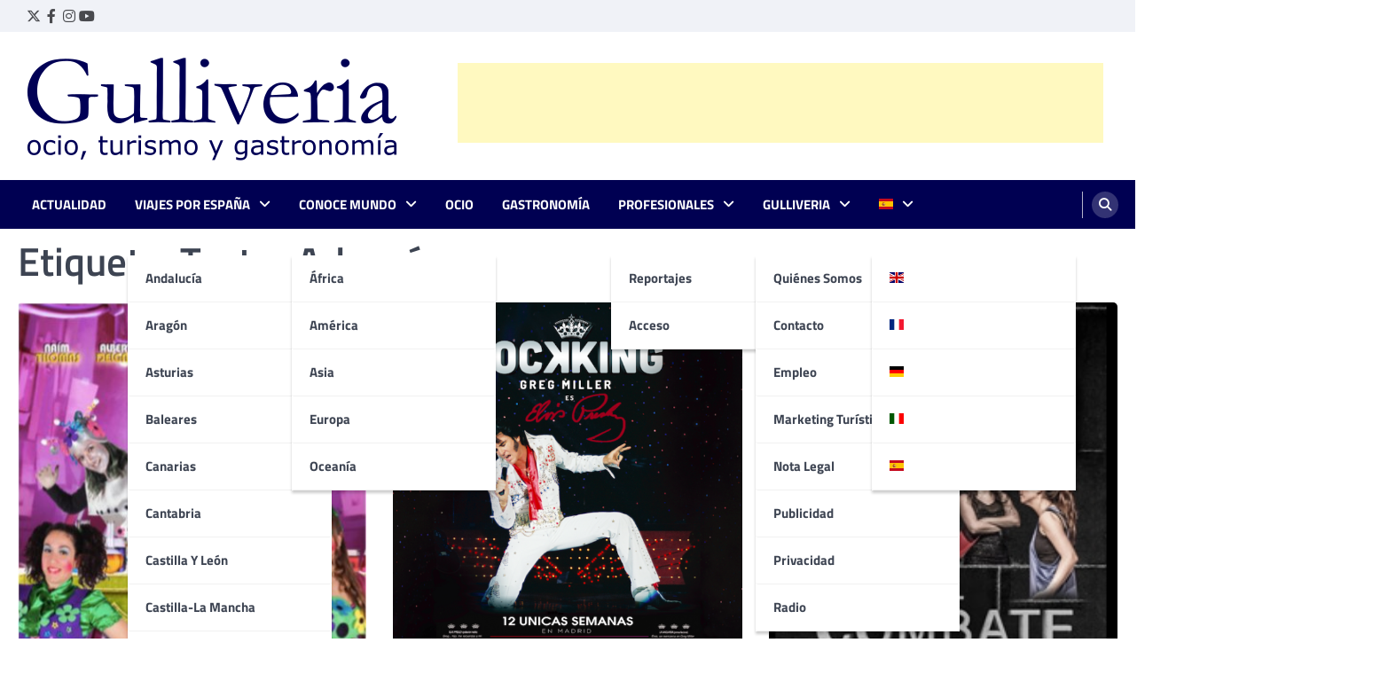

--- FILE ---
content_type: text/html; charset=UTF-8
request_url: https://www.gulliveria.com/tag/teatro-arlequin/
body_size: 22620
content:

<!doctype html>

<html lang="es">

<head>

	<meta charset="UTF-8">

	<meta name="viewport" content="width=device-width, initial-scale=1">

	<link rel="profile" href="https://gmpg.org/xfn/11">



	<meta name='robots' content='index, follow, max-image-preview:large, max-snippet:-1, max-video-preview:-1' />
<!-- Etiqueta de Google (gtag.js) modo de consentimiento dataLayer añadido por Site Kit -->
<script id="google_gtagjs-js-consent-mode-data-layer">
window.dataLayer = window.dataLayer || [];function gtag(){dataLayer.push(arguments);}
gtag('consent', 'default', {"ad_personalization":"denied","ad_storage":"denied","ad_user_data":"denied","analytics_storage":"denied","functionality_storage":"denied","security_storage":"denied","personalization_storage":"denied","region":["AT","BE","BG","CH","CY","CZ","DE","DK","EE","ES","FI","FR","GB","GR","HR","HU","IE","IS","IT","LI","LT","LU","LV","MT","NL","NO","PL","PT","RO","SE","SI","SK"],"wait_for_update":500});
window._googlesitekitConsentCategoryMap = {"statistics":["analytics_storage"],"marketing":["ad_storage","ad_user_data","ad_personalization"],"functional":["functionality_storage","security_storage"],"preferences":["personalization_storage"]};
window._googlesitekitConsents = {"ad_personalization":"denied","ad_storage":"denied","ad_user_data":"denied","analytics_storage":"denied","functionality_storage":"denied","security_storage":"denied","personalization_storage":"denied","region":["AT","BE","BG","CH","CY","CZ","DE","DK","EE","ES","FI","FR","GB","GR","HR","HU","IE","IS","IT","LI","LT","LU","LV","MT","NL","NO","PL","PT","RO","SE","SI","SK"],"wait_for_update":500};
</script>
<!-- Fin de la etiqueta Google (gtag.js) modo de consentimiento dataLayer añadido por Site Kit -->

	<!-- This site is optimized with the Yoast SEO plugin v26.7 - https://yoast.com/wordpress/plugins/seo/ -->
	<title>Teatro Arlequín Archivos - Gulliveria</title>
	<link rel="canonical" href="https://www.gulliveria.com/tag/teatro-arlequin/" />
	<meta property="og:locale" content="es_ES" />
	<meta property="og:type" content="article" />
	<meta property="og:title" content="Teatro Arlequín Archivos - Gulliveria" />
	<meta property="og:url" content="https://www.gulliveria.com/tag/teatro-arlequin/" />
	<meta property="og:site_name" content="Gulliveria" />
	<meta name="twitter:card" content="summary_large_image" />
	<meta name="twitter:site" content="@gulliveriacom" />
	<script type="application/ld+json" class="yoast-schema-graph">{"@context":"https://schema.org","@graph":[{"@type":"CollectionPage","@id":"https://www.gulliveria.com/tag/teatro-arlequin/","url":"https://www.gulliveria.com/tag/teatro-arlequin/","name":"Teatro Arlequín Archivos - Gulliveria","isPartOf":{"@id":"https://www.gulliveria.com/#website"},"primaryImageOfPage":{"@id":"https://www.gulliveria.com/tag/teatro-arlequin/#primaryimage"},"image":{"@id":"https://www.gulliveria.com/tag/teatro-arlequin/#primaryimage"},"thumbnailUrl":"https://www.gulliveria.com/wp-content/uploads/2016/03/Elprofesordesinflado.jpg","breadcrumb":{"@id":"https://www.gulliveria.com/tag/teatro-arlequin/#breadcrumb"},"inLanguage":"es"},{"@type":"ImageObject","inLanguage":"es","@id":"https://www.gulliveria.com/tag/teatro-arlequin/#primaryimage","url":"https://www.gulliveria.com/wp-content/uploads/2016/03/Elprofesordesinflado.jpg","contentUrl":"https://www.gulliveria.com/wp-content/uploads/2016/03/Elprofesordesinflado.jpg","width":374,"height":536,"caption":"El Profesor desinflado, estreno en el Teatro Arlequín Gran Vía"},{"@type":"BreadcrumbList","@id":"https://www.gulliveria.com/tag/teatro-arlequin/#breadcrumb","itemListElement":[{"@type":"ListItem","position":1,"name":"Inicio","item":"https://www.gulliveria.com/"},{"@type":"ListItem","position":2,"name":"Teatro Arlequín"}]},{"@type":"WebSite","@id":"https://www.gulliveria.com/#website","url":"https://www.gulliveria.com/","name":"Gulliveria","description":"Tu portal de viajes: descubre nuevos destinos","publisher":{"@id":"https://www.gulliveria.com/#organization"},"potentialAction":[{"@type":"SearchAction","target":{"@type":"EntryPoint","urlTemplate":"https://www.gulliveria.com/?s={search_term_string}"},"query-input":{"@type":"PropertyValueSpecification","valueRequired":true,"valueName":"search_term_string"}}],"inLanguage":"es"},{"@type":"Organization","@id":"https://www.gulliveria.com/#organization","name":"Gulliveria","url":"https://www.gulliveria.com/","logo":{"@type":"ImageObject","inLanguage":"es","@id":"https://www.gulliveria.com/#/schema/logo/image/","url":"https://www.gulliveria.com/wp-content/uploads/2018/05/Gulliveria.jpg","contentUrl":"https://www.gulliveria.com/wp-content/uploads/2018/05/Gulliveria.jpg","width":102,"height":90,"caption":"Gulliveria"},"image":{"@id":"https://www.gulliveria.com/#/schema/logo/image/"},"sameAs":["https://www.facebook.com/gulliveriacom","https://x.com/gulliveriacom","https://www.instagram.com/gulliveriacom/","https://es.linkedin.com/company/gulliveria-comunicaci-n","https://www.youtube.com/user/gulliveria"]}]}</script>
	<!-- / Yoast SEO plugin. -->


<link rel='dns-prefetch' href='//www.googletagmanager.com' />
<link rel='dns-prefetch' href='//pagead2.googlesyndication.com' />
<link rel='dns-prefetch' href='//fundingchoicesmessages.google.com' />
<link rel="alternate" type="application/rss+xml" title="Gulliveria &raquo; Feed" href="https://www.gulliveria.com/feed/" />
<link rel="alternate" type="application/rss+xml" title="Gulliveria &raquo; Feed de los comentarios" href="https://www.gulliveria.com/comments/feed/" />
<link rel="alternate" type="application/rss+xml" title="Gulliveria &raquo; Etiqueta Teatro Arlequín del feed" href="https://www.gulliveria.com/tag/teatro-arlequin/feed/" />
<style id='wp-img-auto-sizes-contain-inline-css'>
img:is([sizes=auto i],[sizes^="auto," i]){contain-intrinsic-size:3000px 1500px}
/*# sourceURL=wp-img-auto-sizes-contain-inline-css */
</style>
<style id='wp-emoji-styles-inline-css'>

	img.wp-smiley, img.emoji {
		display: inline !important;
		border: none !important;
		box-shadow: none !important;
		height: 1em !important;
		width: 1em !important;
		margin: 0 0.07em !important;
		vertical-align: -0.1em !important;
		background: none !important;
		padding: 0 !important;
	}
/*# sourceURL=wp-emoji-styles-inline-css */
</style>
<style id='wp-block-library-inline-css'>
:root{--wp-block-synced-color:#7a00df;--wp-block-synced-color--rgb:122,0,223;--wp-bound-block-color:var(--wp-block-synced-color);--wp-editor-canvas-background:#ddd;--wp-admin-theme-color:#007cba;--wp-admin-theme-color--rgb:0,124,186;--wp-admin-theme-color-darker-10:#006ba1;--wp-admin-theme-color-darker-10--rgb:0,107,160.5;--wp-admin-theme-color-darker-20:#005a87;--wp-admin-theme-color-darker-20--rgb:0,90,135;--wp-admin-border-width-focus:2px}@media (min-resolution:192dpi){:root{--wp-admin-border-width-focus:1.5px}}.wp-element-button{cursor:pointer}:root .has-very-light-gray-background-color{background-color:#eee}:root .has-very-dark-gray-background-color{background-color:#313131}:root .has-very-light-gray-color{color:#eee}:root .has-very-dark-gray-color{color:#313131}:root .has-vivid-green-cyan-to-vivid-cyan-blue-gradient-background{background:linear-gradient(135deg,#00d084,#0693e3)}:root .has-purple-crush-gradient-background{background:linear-gradient(135deg,#34e2e4,#4721fb 50%,#ab1dfe)}:root .has-hazy-dawn-gradient-background{background:linear-gradient(135deg,#faaca8,#dad0ec)}:root .has-subdued-olive-gradient-background{background:linear-gradient(135deg,#fafae1,#67a671)}:root .has-atomic-cream-gradient-background{background:linear-gradient(135deg,#fdd79a,#004a59)}:root .has-nightshade-gradient-background{background:linear-gradient(135deg,#330968,#31cdcf)}:root .has-midnight-gradient-background{background:linear-gradient(135deg,#020381,#2874fc)}:root{--wp--preset--font-size--normal:16px;--wp--preset--font-size--huge:42px}.has-regular-font-size{font-size:1em}.has-larger-font-size{font-size:2.625em}.has-normal-font-size{font-size:var(--wp--preset--font-size--normal)}.has-huge-font-size{font-size:var(--wp--preset--font-size--huge)}.has-text-align-center{text-align:center}.has-text-align-left{text-align:left}.has-text-align-right{text-align:right}.has-fit-text{white-space:nowrap!important}#end-resizable-editor-section{display:none}.aligncenter{clear:both}.items-justified-left{justify-content:flex-start}.items-justified-center{justify-content:center}.items-justified-right{justify-content:flex-end}.items-justified-space-between{justify-content:space-between}.screen-reader-text{border:0;clip-path:inset(50%);height:1px;margin:-1px;overflow:hidden;padding:0;position:absolute;width:1px;word-wrap:normal!important}.screen-reader-text:focus{background-color:#ddd;clip-path:none;color:#444;display:block;font-size:1em;height:auto;left:5px;line-height:normal;padding:15px 23px 14px;text-decoration:none;top:5px;width:auto;z-index:100000}html :where(.has-border-color){border-style:solid}html :where([style*=border-top-color]){border-top-style:solid}html :where([style*=border-right-color]){border-right-style:solid}html :where([style*=border-bottom-color]){border-bottom-style:solid}html :where([style*=border-left-color]){border-left-style:solid}html :where([style*=border-width]){border-style:solid}html :where([style*=border-top-width]){border-top-style:solid}html :where([style*=border-right-width]){border-right-style:solid}html :where([style*=border-bottom-width]){border-bottom-style:solid}html :where([style*=border-left-width]){border-left-style:solid}html :where(img[class*=wp-image-]){height:auto;max-width:100%}:where(figure){margin:0 0 1em}html :where(.is-position-sticky){--wp-admin--admin-bar--position-offset:var(--wp-admin--admin-bar--height,0px)}@media screen and (max-width:600px){html :where(.is-position-sticky){--wp-admin--admin-bar--position-offset:0px}}

/*# sourceURL=wp-block-library-inline-css */
</style><style id='global-styles-inline-css'>
:root{--wp--preset--aspect-ratio--square: 1;--wp--preset--aspect-ratio--4-3: 4/3;--wp--preset--aspect-ratio--3-4: 3/4;--wp--preset--aspect-ratio--3-2: 3/2;--wp--preset--aspect-ratio--2-3: 2/3;--wp--preset--aspect-ratio--16-9: 16/9;--wp--preset--aspect-ratio--9-16: 9/16;--wp--preset--color--black: #000000;--wp--preset--color--cyan-bluish-gray: #abb8c3;--wp--preset--color--white: #ffffff;--wp--preset--color--pale-pink: #f78da7;--wp--preset--color--vivid-red: #cf2e2e;--wp--preset--color--luminous-vivid-orange: #ff6900;--wp--preset--color--luminous-vivid-amber: #fcb900;--wp--preset--color--light-green-cyan: #7bdcb5;--wp--preset--color--vivid-green-cyan: #00d084;--wp--preset--color--pale-cyan-blue: #8ed1fc;--wp--preset--color--vivid-cyan-blue: #0693e3;--wp--preset--color--vivid-purple: #9b51e0;--wp--preset--gradient--vivid-cyan-blue-to-vivid-purple: linear-gradient(135deg,rgb(6,147,227) 0%,rgb(155,81,224) 100%);--wp--preset--gradient--light-green-cyan-to-vivid-green-cyan: linear-gradient(135deg,rgb(122,220,180) 0%,rgb(0,208,130) 100%);--wp--preset--gradient--luminous-vivid-amber-to-luminous-vivid-orange: linear-gradient(135deg,rgb(252,185,0) 0%,rgb(255,105,0) 100%);--wp--preset--gradient--luminous-vivid-orange-to-vivid-red: linear-gradient(135deg,rgb(255,105,0) 0%,rgb(207,46,46) 100%);--wp--preset--gradient--very-light-gray-to-cyan-bluish-gray: linear-gradient(135deg,rgb(238,238,238) 0%,rgb(169,184,195) 100%);--wp--preset--gradient--cool-to-warm-spectrum: linear-gradient(135deg,rgb(74,234,220) 0%,rgb(151,120,209) 20%,rgb(207,42,186) 40%,rgb(238,44,130) 60%,rgb(251,105,98) 80%,rgb(254,248,76) 100%);--wp--preset--gradient--blush-light-purple: linear-gradient(135deg,rgb(255,206,236) 0%,rgb(152,150,240) 100%);--wp--preset--gradient--blush-bordeaux: linear-gradient(135deg,rgb(254,205,165) 0%,rgb(254,45,45) 50%,rgb(107,0,62) 100%);--wp--preset--gradient--luminous-dusk: linear-gradient(135deg,rgb(255,203,112) 0%,rgb(199,81,192) 50%,rgb(65,88,208) 100%);--wp--preset--gradient--pale-ocean: linear-gradient(135deg,rgb(255,245,203) 0%,rgb(182,227,212) 50%,rgb(51,167,181) 100%);--wp--preset--gradient--electric-grass: linear-gradient(135deg,rgb(202,248,128) 0%,rgb(113,206,126) 100%);--wp--preset--gradient--midnight: linear-gradient(135deg,rgb(2,3,129) 0%,rgb(40,116,252) 100%);--wp--preset--font-size--small: 13px;--wp--preset--font-size--medium: 20px;--wp--preset--font-size--large: 36px;--wp--preset--font-size--x-large: 42px;--wp--preset--spacing--20: 0.44rem;--wp--preset--spacing--30: 0.67rem;--wp--preset--spacing--40: 1rem;--wp--preset--spacing--50: 1.5rem;--wp--preset--spacing--60: 2.25rem;--wp--preset--spacing--70: 3.38rem;--wp--preset--spacing--80: 5.06rem;--wp--preset--shadow--natural: 6px 6px 9px rgba(0, 0, 0, 0.2);--wp--preset--shadow--deep: 12px 12px 50px rgba(0, 0, 0, 0.4);--wp--preset--shadow--sharp: 6px 6px 0px rgba(0, 0, 0, 0.2);--wp--preset--shadow--outlined: 6px 6px 0px -3px rgb(255, 255, 255), 6px 6px rgb(0, 0, 0);--wp--preset--shadow--crisp: 6px 6px 0px rgb(0, 0, 0);}:where(.is-layout-flex){gap: 0.5em;}:where(.is-layout-grid){gap: 0.5em;}body .is-layout-flex{display: flex;}.is-layout-flex{flex-wrap: wrap;align-items: center;}.is-layout-flex > :is(*, div){margin: 0;}body .is-layout-grid{display: grid;}.is-layout-grid > :is(*, div){margin: 0;}:where(.wp-block-columns.is-layout-flex){gap: 2em;}:where(.wp-block-columns.is-layout-grid){gap: 2em;}:where(.wp-block-post-template.is-layout-flex){gap: 1.25em;}:where(.wp-block-post-template.is-layout-grid){gap: 1.25em;}.has-black-color{color: var(--wp--preset--color--black) !important;}.has-cyan-bluish-gray-color{color: var(--wp--preset--color--cyan-bluish-gray) !important;}.has-white-color{color: var(--wp--preset--color--white) !important;}.has-pale-pink-color{color: var(--wp--preset--color--pale-pink) !important;}.has-vivid-red-color{color: var(--wp--preset--color--vivid-red) !important;}.has-luminous-vivid-orange-color{color: var(--wp--preset--color--luminous-vivid-orange) !important;}.has-luminous-vivid-amber-color{color: var(--wp--preset--color--luminous-vivid-amber) !important;}.has-light-green-cyan-color{color: var(--wp--preset--color--light-green-cyan) !important;}.has-vivid-green-cyan-color{color: var(--wp--preset--color--vivid-green-cyan) !important;}.has-pale-cyan-blue-color{color: var(--wp--preset--color--pale-cyan-blue) !important;}.has-vivid-cyan-blue-color{color: var(--wp--preset--color--vivid-cyan-blue) !important;}.has-vivid-purple-color{color: var(--wp--preset--color--vivid-purple) !important;}.has-black-background-color{background-color: var(--wp--preset--color--black) !important;}.has-cyan-bluish-gray-background-color{background-color: var(--wp--preset--color--cyan-bluish-gray) !important;}.has-white-background-color{background-color: var(--wp--preset--color--white) !important;}.has-pale-pink-background-color{background-color: var(--wp--preset--color--pale-pink) !important;}.has-vivid-red-background-color{background-color: var(--wp--preset--color--vivid-red) !important;}.has-luminous-vivid-orange-background-color{background-color: var(--wp--preset--color--luminous-vivid-orange) !important;}.has-luminous-vivid-amber-background-color{background-color: var(--wp--preset--color--luminous-vivid-amber) !important;}.has-light-green-cyan-background-color{background-color: var(--wp--preset--color--light-green-cyan) !important;}.has-vivid-green-cyan-background-color{background-color: var(--wp--preset--color--vivid-green-cyan) !important;}.has-pale-cyan-blue-background-color{background-color: var(--wp--preset--color--pale-cyan-blue) !important;}.has-vivid-cyan-blue-background-color{background-color: var(--wp--preset--color--vivid-cyan-blue) !important;}.has-vivid-purple-background-color{background-color: var(--wp--preset--color--vivid-purple) !important;}.has-black-border-color{border-color: var(--wp--preset--color--black) !important;}.has-cyan-bluish-gray-border-color{border-color: var(--wp--preset--color--cyan-bluish-gray) !important;}.has-white-border-color{border-color: var(--wp--preset--color--white) !important;}.has-pale-pink-border-color{border-color: var(--wp--preset--color--pale-pink) !important;}.has-vivid-red-border-color{border-color: var(--wp--preset--color--vivid-red) !important;}.has-luminous-vivid-orange-border-color{border-color: var(--wp--preset--color--luminous-vivid-orange) !important;}.has-luminous-vivid-amber-border-color{border-color: var(--wp--preset--color--luminous-vivid-amber) !important;}.has-light-green-cyan-border-color{border-color: var(--wp--preset--color--light-green-cyan) !important;}.has-vivid-green-cyan-border-color{border-color: var(--wp--preset--color--vivid-green-cyan) !important;}.has-pale-cyan-blue-border-color{border-color: var(--wp--preset--color--pale-cyan-blue) !important;}.has-vivid-cyan-blue-border-color{border-color: var(--wp--preset--color--vivid-cyan-blue) !important;}.has-vivid-purple-border-color{border-color: var(--wp--preset--color--vivid-purple) !important;}.has-vivid-cyan-blue-to-vivid-purple-gradient-background{background: var(--wp--preset--gradient--vivid-cyan-blue-to-vivid-purple) !important;}.has-light-green-cyan-to-vivid-green-cyan-gradient-background{background: var(--wp--preset--gradient--light-green-cyan-to-vivid-green-cyan) !important;}.has-luminous-vivid-amber-to-luminous-vivid-orange-gradient-background{background: var(--wp--preset--gradient--luminous-vivid-amber-to-luminous-vivid-orange) !important;}.has-luminous-vivid-orange-to-vivid-red-gradient-background{background: var(--wp--preset--gradient--luminous-vivid-orange-to-vivid-red) !important;}.has-very-light-gray-to-cyan-bluish-gray-gradient-background{background: var(--wp--preset--gradient--very-light-gray-to-cyan-bluish-gray) !important;}.has-cool-to-warm-spectrum-gradient-background{background: var(--wp--preset--gradient--cool-to-warm-spectrum) !important;}.has-blush-light-purple-gradient-background{background: var(--wp--preset--gradient--blush-light-purple) !important;}.has-blush-bordeaux-gradient-background{background: var(--wp--preset--gradient--blush-bordeaux) !important;}.has-luminous-dusk-gradient-background{background: var(--wp--preset--gradient--luminous-dusk) !important;}.has-pale-ocean-gradient-background{background: var(--wp--preset--gradient--pale-ocean) !important;}.has-electric-grass-gradient-background{background: var(--wp--preset--gradient--electric-grass) !important;}.has-midnight-gradient-background{background: var(--wp--preset--gradient--midnight) !important;}.has-small-font-size{font-size: var(--wp--preset--font-size--small) !important;}.has-medium-font-size{font-size: var(--wp--preset--font-size--medium) !important;}.has-large-font-size{font-size: var(--wp--preset--font-size--large) !important;}.has-x-large-font-size{font-size: var(--wp--preset--font-size--x-large) !important;}
/*# sourceURL=global-styles-inline-css */
</style>

<style id='classic-theme-styles-inline-css'>
/*! This file is auto-generated */
.wp-block-button__link{color:#fff;background-color:#32373c;border-radius:9999px;box-shadow:none;text-decoration:none;padding:calc(.667em + 2px) calc(1.333em + 2px);font-size:1.125em}.wp-block-file__button{background:#32373c;color:#fff;text-decoration:none}
/*# sourceURL=/wp-includes/css/classic-themes.min.css */
</style>
<link rel='stylesheet' id='ppress-frontend-css' href='https://www.gulliveria.com/wp-content/plugins/wp-user-avatar/assets/css/frontend.min.css?ver=4.16.8' media='all' />
<link rel='stylesheet' id='ppress-flatpickr-css' href='https://www.gulliveria.com/wp-content/plugins/wp-user-avatar/assets/flatpickr/flatpickr.min.css?ver=4.16.8' media='all' />
<link rel='stylesheet' id='ppress-select2-css' href='https://www.gulliveria.com/wp-content/plugins/wp-user-avatar/assets/select2/select2.min.css?ver=6.9' media='all' />
<link rel='stylesheet' id='ez-toc-css' href='https://www.gulliveria.com/wp-content/plugins/easy-table-of-contents/assets/css/screen.min.css?ver=2.0.80' media='all' />
<style id='ez-toc-inline-css'>
div#ez-toc-container .ez-toc-title {font-size: 120%;}div#ez-toc-container .ez-toc-title {font-weight: 500;}div#ez-toc-container ul li , div#ez-toc-container ul li a {font-size: 95%;}div#ez-toc-container ul li , div#ez-toc-container ul li a {font-weight: 500;}div#ez-toc-container nav ul ul li {font-size: 90%;}div#ez-toc-container {background: #fff;border: 1px solid #000052;}div#ez-toc-container p.ez-toc-title , #ez-toc-container .ez_toc_custom_title_icon , #ez-toc-container .ez_toc_custom_toc_icon {color: #000000;}div#ez-toc-container ul.ez-toc-list a {color: #000052;}div#ez-toc-container ul.ez-toc-list a:hover {color: #2a6496;}div#ez-toc-container ul.ez-toc-list a:visited {color: #000052;}.ez-toc-counter nav ul li a::before {color: ;}.ez-toc-box-title {font-weight: bold; margin-bottom: 10px; text-align: center; text-transform: uppercase; letter-spacing: 1px; color: #666; padding-bottom: 5px;position:absolute;top:-4%;left:5%;background-color: inherit;transition: top 0.3s ease;}.ez-toc-box-title.toc-closed {top:-25%;}
.ez-toc-container-direction {direction: ltr;}.ez-toc-counter ul{counter-reset: item ;}.ez-toc-counter nav ul li a::before {content: counters(item, '.', decimal) '. ';display: inline-block;counter-increment: item;flex-grow: 0;flex-shrink: 0;margin-right: .2em; float: left; }.ez-toc-widget-direction {direction: ltr;}.ez-toc-widget-container ul{counter-reset: item ;}.ez-toc-widget-container nav ul li a::before {content: counters(item, '.', decimal) '. ';display: inline-block;counter-increment: item;flex-grow: 0;flex-shrink: 0;margin-right: .2em; float: left; }
/*# sourceURL=ez-toc-inline-css */
</style>
<link rel='stylesheet' id='ascendoor-magazine-slick-style-css' href='https://www.gulliveria.com/wp-content/themes/ascendoor-magazine/assets/css/slick.min.css?ver=1.8.1' media='all' />
<link rel='stylesheet' id='ascendoor-magazine-fontawesome-style-css' href='https://www.gulliveria.com/wp-content/themes/ascendoor-magazine/assets/css/fontawesome.min.css?ver=6.4.2' media='all' />
<link rel='stylesheet' id='ascendoor-magazine-google-fonts-css' href='https://www.gulliveria.com/wp-content/fonts/2bbf0008a4ec454fe6270dc8a9716e8a.css' media='all' />
<link rel='stylesheet' id='ascendoor-magazine-style-css' href='https://www.gulliveria.com/wp-content/themes/ascendoor-magazine/style.css?ver=1.2.3' media='all' />
<style id='ascendoor-magazine-style-inline-css'>

    /* Color */
    :root {
        --primary-color: #000052;
        --header-text-color: #blank;
    }
    
    /* Typograhpy */
    :root {
        --font-heading: "Titillium Web", serif;
        --font-main: -apple-system, BlinkMacSystemFont,"Titillium Web", "Segoe UI", Roboto, Oxygen-Sans, Ubuntu, Cantarell, "Helvetica Neue", sans-serif;
    }

    body,
	button, input, select, optgroup, textarea {
        font-family: "Titillium Web", serif;
	}

	.site-title a {
        font-family: "Titillium Web", serif;
	}
    
	.site-description {
        font-family: "Titillium Web", serif;
	}
    
/*# sourceURL=ascendoor-magazine-style-inline-css */
</style>
<script src="https://www.gulliveria.com/wp-includes/js/jquery/jquery.min.js?ver=3.7.1" id="jquery-core-js"></script>
<script src="https://www.gulliveria.com/wp-includes/js/jquery/jquery-migrate.min.js?ver=3.4.1" id="jquery-migrate-js"></script>
<script src="https://www.gulliveria.com/wp-content/plugins/wp-user-avatar/assets/flatpickr/flatpickr.min.js?ver=4.16.8" id="ppress-flatpickr-js"></script>
<script src="https://www.gulliveria.com/wp-content/plugins/wp-user-avatar/assets/select2/select2.min.js?ver=4.16.8" id="ppress-select2-js"></script>

<!-- Fragmento de código de la etiqueta de Google (gtag.js) añadida por Site Kit -->
<!-- Fragmento de código de Google Analytics añadido por Site Kit -->
<script src="https://www.googletagmanager.com/gtag/js?id=GT-MK92HK" id="google_gtagjs-js" async></script>
<script id="google_gtagjs-js-after">
window.dataLayer = window.dataLayer || [];function gtag(){dataLayer.push(arguments);}
gtag("set","linker",{"domains":["www.gulliveria.com"]});
gtag("js", new Date());
gtag("set", "developer_id.dZTNiMT", true);
gtag("config", "GT-MK92HK");
//# sourceURL=google_gtagjs-js-after
</script>
<link rel="https://api.w.org/" href="https://www.gulliveria.com/wp-json/" /><link rel="alternate" title="JSON" type="application/json" href="https://www.gulliveria.com/wp-json/wp/v2/tags/283" /><link rel="EditURI" type="application/rsd+xml" title="RSD" href="https://www.gulliveria.com/xmlrpc.php?rsd" />
<meta name="generator" content="WordPress 6.9" />
<meta name="generator" content="Site Kit by Google 1.171.0" />
<style type="text/css" id="breadcrumb-trail-css">.trail-items li::after {content: "/";}</style>

<!-- Metaetiquetas de Google AdSense añadidas por Site Kit -->
<meta name="google-adsense-platform-account" content="ca-host-pub-2644536267352236">
<meta name="google-adsense-platform-domain" content="sitekit.withgoogle.com">
<!-- Acabar con las metaetiquetas de Google AdSense añadidas por Site Kit -->
		<style type="text/css">
					.site-title,
			.site-description {
				position: absolute;
				clip: rect(1px, 1px, 1px, 1px);
				}
					</style>
		
<!-- Fragmento de código de Google Adsense añadido por Site Kit -->
<script async src="https://pagead2.googlesyndication.com/pagead/js/adsbygoogle.js?client=ca-pub-7841849598650526&amp;host=ca-host-pub-2644536267352236" crossorigin="anonymous"></script>

<!-- Final del fragmento de código de Google Adsense añadido por Site Kit -->

<!-- Fragmento de código de recuperación de bloqueo de anuncios de Google AdSense añadido por Site Kit. -->
<script async src="https://fundingchoicesmessages.google.com/i/pub-7841849598650526?ers=1" nonce="Y0UzpjZBmIhg78aGMAVMfQ"></script><script nonce="Y0UzpjZBmIhg78aGMAVMfQ">(function() {function signalGooglefcPresent() {if (!window.frames['googlefcPresent']) {if (document.body) {const iframe = document.createElement('iframe'); iframe.style = 'width: 0; height: 0; border: none; z-index: -1000; left: -1000px; top: -1000px;'; iframe.style.display = 'none'; iframe.name = 'googlefcPresent'; document.body.appendChild(iframe);} else {setTimeout(signalGooglefcPresent, 0);}}}signalGooglefcPresent();})();</script>
<!-- Fragmento de código de finalización de recuperación de bloqueo de anuncios de Google AdSense añadido por Site Kit. -->

<!-- Fragmento de código de protección de errores de recuperación de bloqueo de anuncios de Google AdSense añadido por Site Kit. -->
<script>(function(){'use strict';function aa(a){var b=0;return function(){return b<a.length?{done:!1,value:a[b++]}:{done:!0}}}var ba="function"==typeof Object.defineProperties?Object.defineProperty:function(a,b,c){if(a==Array.prototype||a==Object.prototype)return a;a[b]=c.value;return a};
function ea(a){a=["object"==typeof globalThis&&globalThis,a,"object"==typeof window&&window,"object"==typeof self&&self,"object"==typeof global&&global];for(var b=0;b<a.length;++b){var c=a[b];if(c&&c.Math==Math)return c}throw Error("Cannot find global object");}var fa=ea(this);function ha(a,b){if(b)a:{var c=fa;a=a.split(".");for(var d=0;d<a.length-1;d++){var e=a[d];if(!(e in c))break a;c=c[e]}a=a[a.length-1];d=c[a];b=b(d);b!=d&&null!=b&&ba(c,a,{configurable:!0,writable:!0,value:b})}}
var ia="function"==typeof Object.create?Object.create:function(a){function b(){}b.prototype=a;return new b},l;if("function"==typeof Object.setPrototypeOf)l=Object.setPrototypeOf;else{var m;a:{var ja={a:!0},ka={};try{ka.__proto__=ja;m=ka.a;break a}catch(a){}m=!1}l=m?function(a,b){a.__proto__=b;if(a.__proto__!==b)throw new TypeError(a+" is not extensible");return a}:null}var la=l;
function n(a,b){a.prototype=ia(b.prototype);a.prototype.constructor=a;if(la)la(a,b);else for(var c in b)if("prototype"!=c)if(Object.defineProperties){var d=Object.getOwnPropertyDescriptor(b,c);d&&Object.defineProperty(a,c,d)}else a[c]=b[c];a.A=b.prototype}function ma(){for(var a=Number(this),b=[],c=a;c<arguments.length;c++)b[c-a]=arguments[c];return b}
var na="function"==typeof Object.assign?Object.assign:function(a,b){for(var c=1;c<arguments.length;c++){var d=arguments[c];if(d)for(var e in d)Object.prototype.hasOwnProperty.call(d,e)&&(a[e]=d[e])}return a};ha("Object.assign",function(a){return a||na});/*

 Copyright The Closure Library Authors.
 SPDX-License-Identifier: Apache-2.0
*/
var p=this||self;function q(a){return a};var t,u;a:{for(var oa=["CLOSURE_FLAGS"],v=p,x=0;x<oa.length;x++)if(v=v[oa[x]],null==v){u=null;break a}u=v}var pa=u&&u[610401301];t=null!=pa?pa:!1;var z,qa=p.navigator;z=qa?qa.userAgentData||null:null;function A(a){return t?z?z.brands.some(function(b){return(b=b.brand)&&-1!=b.indexOf(a)}):!1:!1}function B(a){var b;a:{if(b=p.navigator)if(b=b.userAgent)break a;b=""}return-1!=b.indexOf(a)};function C(){return t?!!z&&0<z.brands.length:!1}function D(){return C()?A("Chromium"):(B("Chrome")||B("CriOS"))&&!(C()?0:B("Edge"))||B("Silk")};var ra=C()?!1:B("Trident")||B("MSIE");!B("Android")||D();D();B("Safari")&&(D()||(C()?0:B("Coast"))||(C()?0:B("Opera"))||(C()?0:B("Edge"))||(C()?A("Microsoft Edge"):B("Edg/"))||C()&&A("Opera"));var sa={},E=null;var ta="undefined"!==typeof Uint8Array,ua=!ra&&"function"===typeof btoa;var F="function"===typeof Symbol&&"symbol"===typeof Symbol()?Symbol():void 0,G=F?function(a,b){a[F]|=b}:function(a,b){void 0!==a.g?a.g|=b:Object.defineProperties(a,{g:{value:b,configurable:!0,writable:!0,enumerable:!1}})};function va(a){var b=H(a);1!==(b&1)&&(Object.isFrozen(a)&&(a=Array.prototype.slice.call(a)),I(a,b|1))}
var H=F?function(a){return a[F]|0}:function(a){return a.g|0},J=F?function(a){return a[F]}:function(a){return a.g},I=F?function(a,b){a[F]=b}:function(a,b){void 0!==a.g?a.g=b:Object.defineProperties(a,{g:{value:b,configurable:!0,writable:!0,enumerable:!1}})};function wa(){var a=[];G(a,1);return a}function xa(a,b){I(b,(a|0)&-99)}function K(a,b){I(b,(a|34)&-73)}function L(a){a=a>>11&1023;return 0===a?536870912:a};var M={};function N(a){return null!==a&&"object"===typeof a&&!Array.isArray(a)&&a.constructor===Object}var O,ya=[];I(ya,39);O=Object.freeze(ya);var P;function Q(a,b){P=b;a=new a(b);P=void 0;return a}
function R(a,b,c){null==a&&(a=P);P=void 0;if(null==a){var d=96;c?(a=[c],d|=512):a=[];b&&(d=d&-2095105|(b&1023)<<11)}else{if(!Array.isArray(a))throw Error();d=H(a);if(d&64)return a;d|=64;if(c&&(d|=512,c!==a[0]))throw Error();a:{c=a;var e=c.length;if(e){var f=e-1,g=c[f];if(N(g)){d|=256;b=(d>>9&1)-1;e=f-b;1024<=e&&(za(c,b,g),e=1023);d=d&-2095105|(e&1023)<<11;break a}}b&&(g=(d>>9&1)-1,b=Math.max(b,e-g),1024<b&&(za(c,g,{}),d|=256,b=1023),d=d&-2095105|(b&1023)<<11)}}I(a,d);return a}
function za(a,b,c){for(var d=1023+b,e=a.length,f=d;f<e;f++){var g=a[f];null!=g&&g!==c&&(c[f-b]=g)}a.length=d+1;a[d]=c};function Aa(a){switch(typeof a){case "number":return isFinite(a)?a:String(a);case "boolean":return a?1:0;case "object":if(a&&!Array.isArray(a)&&ta&&null!=a&&a instanceof Uint8Array){if(ua){for(var b="",c=0,d=a.length-10240;c<d;)b+=String.fromCharCode.apply(null,a.subarray(c,c+=10240));b+=String.fromCharCode.apply(null,c?a.subarray(c):a);a=btoa(b)}else{void 0===b&&(b=0);if(!E){E={};c="ABCDEFGHIJKLMNOPQRSTUVWXYZabcdefghijklmnopqrstuvwxyz0123456789".split("");d=["+/=","+/","-_=","-_.","-_"];for(var e=
0;5>e;e++){var f=c.concat(d[e].split(""));sa[e]=f;for(var g=0;g<f.length;g++){var h=f[g];void 0===E[h]&&(E[h]=g)}}}b=sa[b];c=Array(Math.floor(a.length/3));d=b[64]||"";for(e=f=0;f<a.length-2;f+=3){var k=a[f],w=a[f+1];h=a[f+2];g=b[k>>2];k=b[(k&3)<<4|w>>4];w=b[(w&15)<<2|h>>6];h=b[h&63];c[e++]=g+k+w+h}g=0;h=d;switch(a.length-f){case 2:g=a[f+1],h=b[(g&15)<<2]||d;case 1:a=a[f],c[e]=b[a>>2]+b[(a&3)<<4|g>>4]+h+d}a=c.join("")}return a}}return a};function Ba(a,b,c){a=Array.prototype.slice.call(a);var d=a.length,e=b&256?a[d-1]:void 0;d+=e?-1:0;for(b=b&512?1:0;b<d;b++)a[b]=c(a[b]);if(e){b=a[b]={};for(var f in e)Object.prototype.hasOwnProperty.call(e,f)&&(b[f]=c(e[f]))}return a}function Da(a,b,c,d,e,f){if(null!=a){if(Array.isArray(a))a=e&&0==a.length&&H(a)&1?void 0:f&&H(a)&2?a:Ea(a,b,c,void 0!==d,e,f);else if(N(a)){var g={},h;for(h in a)Object.prototype.hasOwnProperty.call(a,h)&&(g[h]=Da(a[h],b,c,d,e,f));a=g}else a=b(a,d);return a}}
function Ea(a,b,c,d,e,f){var g=d||c?H(a):0;d=d?!!(g&32):void 0;a=Array.prototype.slice.call(a);for(var h=0;h<a.length;h++)a[h]=Da(a[h],b,c,d,e,f);c&&c(g,a);return a}function Fa(a){return a.s===M?a.toJSON():Aa(a)};function Ga(a,b,c){c=void 0===c?K:c;if(null!=a){if(ta&&a instanceof Uint8Array)return b?a:new Uint8Array(a);if(Array.isArray(a)){var d=H(a);if(d&2)return a;if(b&&!(d&64)&&(d&32||0===d))return I(a,d|34),a;a=Ea(a,Ga,d&4?K:c,!0,!1,!0);b=H(a);b&4&&b&2&&Object.freeze(a);return a}a.s===M&&(b=a.h,c=J(b),a=c&2?a:Q(a.constructor,Ha(b,c,!0)));return a}}function Ha(a,b,c){var d=c||b&2?K:xa,e=!!(b&32);a=Ba(a,b,function(f){return Ga(f,e,d)});G(a,32|(c?2:0));return a};function Ia(a,b){a=a.h;return Ja(a,J(a),b)}function Ja(a,b,c,d){if(-1===c)return null;if(c>=L(b)){if(b&256)return a[a.length-1][c]}else{var e=a.length;if(d&&b&256&&(d=a[e-1][c],null!=d))return d;b=c+((b>>9&1)-1);if(b<e)return a[b]}}function Ka(a,b,c,d,e){var f=L(b);if(c>=f||e){e=b;if(b&256)f=a[a.length-1];else{if(null==d)return;f=a[f+((b>>9&1)-1)]={};e|=256}f[c]=d;e&=-1025;e!==b&&I(a,e)}else a[c+((b>>9&1)-1)]=d,b&256&&(d=a[a.length-1],c in d&&delete d[c]),b&1024&&I(a,b&-1025)}
function La(a,b){var c=Ma;var d=void 0===d?!1:d;var e=a.h;var f=J(e),g=Ja(e,f,b,d);var h=!1;if(null==g||"object"!==typeof g||(h=Array.isArray(g))||g.s!==M)if(h){var k=h=H(g);0===k&&(k|=f&32);k|=f&2;k!==h&&I(g,k);c=new c(g)}else c=void 0;else c=g;c!==g&&null!=c&&Ka(e,f,b,c,d);e=c;if(null==e)return e;a=a.h;f=J(a);f&2||(g=e,c=g.h,h=J(c),g=h&2?Q(g.constructor,Ha(c,h,!1)):g,g!==e&&(e=g,Ka(a,f,b,e,d)));return e}function Na(a,b){a=Ia(a,b);return null==a||"string"===typeof a?a:void 0}
function Oa(a,b){a=Ia(a,b);return null!=a?a:0}function S(a,b){a=Na(a,b);return null!=a?a:""};function T(a,b,c){this.h=R(a,b,c)}T.prototype.toJSON=function(){var a=Ea(this.h,Fa,void 0,void 0,!1,!1);return Pa(this,a,!0)};T.prototype.s=M;T.prototype.toString=function(){return Pa(this,this.h,!1).toString()};
function Pa(a,b,c){var d=a.constructor.v,e=L(J(c?a.h:b)),f=!1;if(d){if(!c){b=Array.prototype.slice.call(b);var g;if(b.length&&N(g=b[b.length-1]))for(f=0;f<d.length;f++)if(d[f]>=e){Object.assign(b[b.length-1]={},g);break}f=!0}e=b;c=!c;g=J(a.h);a=L(g);g=(g>>9&1)-1;for(var h,k,w=0;w<d.length;w++)if(k=d[w],k<a){k+=g;var r=e[k];null==r?e[k]=c?O:wa():c&&r!==O&&va(r)}else h||(r=void 0,e.length&&N(r=e[e.length-1])?h=r:e.push(h={})),r=h[k],null==h[k]?h[k]=c?O:wa():c&&r!==O&&va(r)}d=b.length;if(!d)return b;
var Ca;if(N(h=b[d-1])){a:{var y=h;e={};c=!1;for(var ca in y)Object.prototype.hasOwnProperty.call(y,ca)&&(a=y[ca],Array.isArray(a)&&a!=a&&(c=!0),null!=a?e[ca]=a:c=!0);if(c){for(var rb in e){y=e;break a}y=null}}y!=h&&(Ca=!0);d--}for(;0<d;d--){h=b[d-1];if(null!=h)break;var cb=!0}if(!Ca&&!cb)return b;var da;f?da=b:da=Array.prototype.slice.call(b,0,d);b=da;f&&(b.length=d);y&&b.push(y);return b};function Qa(a){return function(b){if(null==b||""==b)b=new a;else{b=JSON.parse(b);if(!Array.isArray(b))throw Error(void 0);G(b,32);b=Q(a,b)}return b}};function Ra(a){this.h=R(a)}n(Ra,T);var Sa=Qa(Ra);var U;function V(a){this.g=a}V.prototype.toString=function(){return this.g+""};var Ta={};function Ua(){return Math.floor(2147483648*Math.random()).toString(36)+Math.abs(Math.floor(2147483648*Math.random())^Date.now()).toString(36)};function Va(a,b){b=String(b);"application/xhtml+xml"===a.contentType&&(b=b.toLowerCase());return a.createElement(b)}function Wa(a){this.g=a||p.document||document}Wa.prototype.appendChild=function(a,b){a.appendChild(b)};/*

 SPDX-License-Identifier: Apache-2.0
*/
function Xa(a,b){a.src=b instanceof V&&b.constructor===V?b.g:"type_error:TrustedResourceUrl";var c,d;(c=(b=null==(d=(c=(a.ownerDocument&&a.ownerDocument.defaultView||window).document).querySelector)?void 0:d.call(c,"script[nonce]"))?b.nonce||b.getAttribute("nonce")||"":"")&&a.setAttribute("nonce",c)};function Ya(a){a=void 0===a?document:a;return a.createElement("script")};function Za(a,b,c,d,e,f){try{var g=a.g,h=Ya(g);h.async=!0;Xa(h,b);g.head.appendChild(h);h.addEventListener("load",function(){e();d&&g.head.removeChild(h)});h.addEventListener("error",function(){0<c?Za(a,b,c-1,d,e,f):(d&&g.head.removeChild(h),f())})}catch(k){f()}};var $a=p.atob("aHR0cHM6Ly93d3cuZ3N0YXRpYy5jb20vaW1hZ2VzL2ljb25zL21hdGVyaWFsL3N5c3RlbS8xeC93YXJuaW5nX2FtYmVyXzI0ZHAucG5n"),ab=p.atob("WW91IGFyZSBzZWVpbmcgdGhpcyBtZXNzYWdlIGJlY2F1c2UgYWQgb3Igc2NyaXB0IGJsb2NraW5nIHNvZnR3YXJlIGlzIGludGVyZmVyaW5nIHdpdGggdGhpcyBwYWdlLg=="),bb=p.atob("RGlzYWJsZSBhbnkgYWQgb3Igc2NyaXB0IGJsb2NraW5nIHNvZnR3YXJlLCB0aGVuIHJlbG9hZCB0aGlzIHBhZ2Uu");function db(a,b,c){this.i=a;this.l=new Wa(this.i);this.g=null;this.j=[];this.m=!1;this.u=b;this.o=c}
function eb(a){if(a.i.body&&!a.m){var b=function(){fb(a);p.setTimeout(function(){return gb(a,3)},50)};Za(a.l,a.u,2,!0,function(){p[a.o]||b()},b);a.m=!0}}
function fb(a){for(var b=W(1,5),c=0;c<b;c++){var d=X(a);a.i.body.appendChild(d);a.j.push(d)}b=X(a);b.style.bottom="0";b.style.left="0";b.style.position="fixed";b.style.width=W(100,110).toString()+"%";b.style.zIndex=W(2147483544,2147483644).toString();b.style["background-color"]=hb(249,259,242,252,219,229);b.style["box-shadow"]="0 0 12px #888";b.style.color=hb(0,10,0,10,0,10);b.style.display="flex";b.style["justify-content"]="center";b.style["font-family"]="Roboto, Arial";c=X(a);c.style.width=W(80,
85).toString()+"%";c.style.maxWidth=W(750,775).toString()+"px";c.style.margin="24px";c.style.display="flex";c.style["align-items"]="flex-start";c.style["justify-content"]="center";d=Va(a.l.g,"IMG");d.className=Ua();d.src=$a;d.alt="Warning icon";d.style.height="24px";d.style.width="24px";d.style["padding-right"]="16px";var e=X(a),f=X(a);f.style["font-weight"]="bold";f.textContent=ab;var g=X(a);g.textContent=bb;Y(a,e,f);Y(a,e,g);Y(a,c,d);Y(a,c,e);Y(a,b,c);a.g=b;a.i.body.appendChild(a.g);b=W(1,5);for(c=
0;c<b;c++)d=X(a),a.i.body.appendChild(d),a.j.push(d)}function Y(a,b,c){for(var d=W(1,5),e=0;e<d;e++){var f=X(a);b.appendChild(f)}b.appendChild(c);c=W(1,5);for(d=0;d<c;d++)e=X(a),b.appendChild(e)}function W(a,b){return Math.floor(a+Math.random()*(b-a))}function hb(a,b,c,d,e,f){return"rgb("+W(Math.max(a,0),Math.min(b,255)).toString()+","+W(Math.max(c,0),Math.min(d,255)).toString()+","+W(Math.max(e,0),Math.min(f,255)).toString()+")"}function X(a){a=Va(a.l.g,"DIV");a.className=Ua();return a}
function gb(a,b){0>=b||null!=a.g&&0!=a.g.offsetHeight&&0!=a.g.offsetWidth||(ib(a),fb(a),p.setTimeout(function(){return gb(a,b-1)},50))}
function ib(a){var b=a.j;var c="undefined"!=typeof Symbol&&Symbol.iterator&&b[Symbol.iterator];if(c)b=c.call(b);else if("number"==typeof b.length)b={next:aa(b)};else throw Error(String(b)+" is not an iterable or ArrayLike");for(c=b.next();!c.done;c=b.next())(c=c.value)&&c.parentNode&&c.parentNode.removeChild(c);a.j=[];(b=a.g)&&b.parentNode&&b.parentNode.removeChild(b);a.g=null};function jb(a,b,c,d,e){function f(k){document.body?g(document.body):0<k?p.setTimeout(function(){f(k-1)},e):b()}function g(k){k.appendChild(h);p.setTimeout(function(){h?(0!==h.offsetHeight&&0!==h.offsetWidth?b():a(),h.parentNode&&h.parentNode.removeChild(h)):a()},d)}var h=kb(c);f(3)}function kb(a){var b=document.createElement("div");b.className=a;b.style.width="1px";b.style.height="1px";b.style.position="absolute";b.style.left="-10000px";b.style.top="-10000px";b.style.zIndex="-10000";return b};function Ma(a){this.h=R(a)}n(Ma,T);function lb(a){this.h=R(a)}n(lb,T);var mb=Qa(lb);function nb(a){a=Na(a,4)||"";if(void 0===U){var b=null;var c=p.trustedTypes;if(c&&c.createPolicy){try{b=c.createPolicy("goog#html",{createHTML:q,createScript:q,createScriptURL:q})}catch(d){p.console&&p.console.error(d.message)}U=b}else U=b}a=(b=U)?b.createScriptURL(a):a;return new V(a,Ta)};function ob(a,b){this.m=a;this.o=new Wa(a.document);this.g=b;this.j=S(this.g,1);this.u=nb(La(this.g,2));this.i=!1;b=nb(La(this.g,13));this.l=new db(a.document,b,S(this.g,12))}ob.prototype.start=function(){pb(this)};
function pb(a){qb(a);Za(a.o,a.u,3,!1,function(){a:{var b=a.j;var c=p.btoa(b);if(c=p[c]){try{var d=Sa(p.atob(c))}catch(e){b=!1;break a}b=b===Na(d,1)}else b=!1}b?Z(a,S(a.g,14)):(Z(a,S(a.g,8)),eb(a.l))},function(){jb(function(){Z(a,S(a.g,7));eb(a.l)},function(){return Z(a,S(a.g,6))},S(a.g,9),Oa(a.g,10),Oa(a.g,11))})}function Z(a,b){a.i||(a.i=!0,a=new a.m.XMLHttpRequest,a.open("GET",b,!0),a.send())}function qb(a){var b=p.btoa(a.j);a.m[b]&&Z(a,S(a.g,5))};(function(a,b){p[a]=function(){var c=ma.apply(0,arguments);p[a]=function(){};b.apply(null,c)}})("__h82AlnkH6D91__",function(a){"function"===typeof window.atob&&(new ob(window,mb(window.atob(a)))).start()});}).call(this);

window.__h82AlnkH6D91__("[base64]/[base64]/[base64]/[base64]");</script>
<!-- Fragmento de código de finalización de protección de errores de recuperación de bloqueo de anuncios de Google AdSense añadido por Site Kit. -->
<link rel="icon" href="https://www.gulliveria.com/wp-content/uploads/2025/12/cropped-Gulliveria-32x32.png" sizes="32x32" />
<link rel="icon" href="https://www.gulliveria.com/wp-content/uploads/2025/12/cropped-Gulliveria-192x192.png" sizes="192x192" />
<link rel="apple-touch-icon" href="https://www.gulliveria.com/wp-content/uploads/2025/12/cropped-Gulliveria-180x180.png" />
<meta name="msapplication-TileImage" content="https://www.gulliveria.com/wp-content/uploads/2025/12/cropped-Gulliveria-270x270.png" />
		<style id="wp-custom-css">
			.gull-social {
  display: flex;
  justify-content: center;
  align-items: center;
  gap: 14px;
  margin-top: 20px;
  flex-wrap: nowrap;
}
.gull-social a {
  display: inline-flex;
  width: 44px;
  height: 44px;
  align-items: center;
  justify-content: center;
  transition: transform .25s ease, filter .25s ease;
}
.gull-social img {
  width: 28px !important;
  height: 28px !important;
  max-width: none !important;
  display: block;
}
.gull-social a:hover {
  transform: scale(1.15);
  filter: brightness(1.2);
}

/* Ocultar menú superior */
#post-44949 .site-header,
#post-44949 header.site-header {
    display: none !important;
}

/* Ocultar título de la página */
#post-44949 .entry-title {
    display: none !important;
}

/* Ocultar breadcrumb */
#post-44949 .breadcrumb-trail.breadcrumbs {
    display: none !important;
}


/* 1. Ocultar header, título y breadcrumb */
body.page-id-44949 .site-header,
body.page-id-44949 .entry-title,
body.page-id-44949 .breadcrumb-trail.breadcrumbs {
    display: none !important;
}

/* 2. Ajustar el padding del contenedor principal */
body.page-id-44949 .site-content,
body.page-id-44949 article.page {
    padding-top: 40px;   /* espacio superior reducido */
    padding-bottom: 40px; /* espacio inferior equilibrado */
    max-width: 900px;    /* ancho máximo para lectura cómoda */
    margin: 0 auto;      /* centra horizontalmente */
}

/* 3. Centrar contenido si quieres landing muy limpia */
body.page-id-44949 .entry-content {
    display: flex;
    flex-direction: column;
    align-items: center;
    justify-content: flex-start;
    text-align: center;   /* centra el texto */
}

/* 4. Tipografía más profesional */
body.page-id-44949 .entry-content p,
body.page-id-44949 .entry-content li {
    font-size: 18px;
    line-height: 1.7;
    color: #333333;
}

/* 5. Ajuste de enlaces o botones si los hay */
body.page-id-44949 .entry-content a {
    color: #1a73e8;
    text-decoration: none;
}

body.page-id-44949 .entry-content a:hover {
    text-decoration: underline;
}

a, a * {
    cursor: pointer;
}

/* Ocultar la fecha solo en los reportajes del banner */
.mag-post-single.has-image.tile-design .mag-post-meta .post-date {
    display: none !important;
}

/* Opcional: ocultar también el icono del reloj si queda hueco */
.mag-post-single.has-image.tile-design .mag-post-meta i.fa-clock {
    display: none !important;
}

/* Separador HR */
.footer-separator {
    border: 0;
    border-top: 1px solid #ccc;
    margin: 20px auto;
    width: 60px;
}

/* Bloque de texto sobre el footer */
.footer-texto-superior {
    background-color: #ffffff; /* fondo blanco */
    color: #333333;            /* texto oscuro */
    padding: 10px;
    font-family: 'Titillium Web', sans-serif; /* fuente igual que el resto de la web */
    line-height: 1.6;
    font-size: 14px;
    text-align: center;
}

.footer-texto-superior a {
    color: #000052;
    text-decoration: none;
}

.footer-texto-superior a:hover {
    text-decoration: underline;
}

/* Footer azul solo con copyright */
.site-footer-bottom-wrapper {
    background-color: #000052; /* azul corporativo */
    padding: 15px 20px;
    text-align: center;
    font-family: 'Titillium Web', sans-serif;
    color: #ffffff;            /* texto blanco */
    font-size: 14px;
}

/* Contenedor del carrousel */
#ascendoor_magazine_post_carousel_section .magazine-carousel-slider-navigation {
    position: relative;
}

/* Flechas siempre visibles */
#ascendoor_magazine_post_carousel_section .slick-prev,
#ascendoor_magazine_post_carousel_section .slick-next {
    position: absolute;
    top: 50%;
    transform: translateY(-50%);
    z-index: 15;
    width: 50px;
    height: 50px;
    background-color: rgba(0, 0, 0, 0.35);
    color: #fff;
    border-radius: 50%;
    display: flex;
    align-items: center;
    justify-content: center;
    opacity: 1 !important;
    visibility: visible !important;
    cursor: pointer;
    box-shadow: 0 2px 8px rgba(0,0,0,0.4);
    transition: background-color 0.3s, transform 0.3s;
}

/* Hover o toque */
#ascendoor_magazine_post_carousel_section .slick-prev:hover,
#ascendoor_magazine_post_carousel_section .slick-next:hover,
#ascendoor_magazine_post_carousel_section .slick-prev:active,
#ascendoor_magazine_post_carousel_section .slick-next:active {
    background-color: rgba(0, 0, 0, 0.65);
    transform: translateY(-50%) scale(1.1);
}

/* Posición lateral desktop */
#ascendoor_magazine_post_carousel_section .slick-prev {
    left: 5%;
}

#ascendoor_magazine_post_carousel_section .slick-next {
    right: 5%;
}

/* Ajuste en móviles */
@media (max-width: 768px) {
    #ascendoor_magazine_post_carousel_section .slick-prev {
        left: 10px; /* Separada del borde izquierdo */
    }

    #ascendoor_magazine_post_carousel_section .slick-next {
        right: 10px; /* Separada del borde derecho */
    }

    #ascendoor_magazine_post_carousel_section .slick-prev,
    #ascendoor_magazine_post_carousel_section .slick-next {
        width: 45px;
        height: 45px;
    }
}

@media (max-width: 768px) {
    .banner-slider .section-title,
    .banner-grid-header .section-title,
    .ascendoor-wrapper .section-title {
        font-size: 1.6rem !important; /* Ajusta a tu gusto */
        line-height: 1.2; 
    }
}
		</style>
		


</head>



<body 
class="archive tag tag-teatro-arlequin tag-283 wp-custom-logo wp-embed-responsive wp-theme-ascendoor-magazine hfeed no-sidebar right-sidebar">




<div id="page" class="site">

	<a class="skip-link screen-reader-text" href="#primary">Skip to content</a>

	<header id="masthead" class="site-header">

		
			<div class="top-header-part">

				<div class="ascendoor-wrapper">

					<div class="top-header-wrapper">

						
						<div class="top-header-right">

						<div class="social-icons">

								<div class="menu-redes-sociales-container"><ul id="menu-redes-sociales" class="menu social-links"><li id="menu-item-37589" class="menu-item menu-item-type-custom menu-item-object-custom menu-item-37589"><a href="https://twitter.com/gulliveriacom"><span class="screen-reader-text">Twitter</span></a></li>
<li id="menu-item-37590" class="menu-item menu-item-type-custom menu-item-object-custom menu-item-37590"><a href="https://www.facebook.com/gulliveriacom"><span class="screen-reader-text">Facebook</span></a></li>
<li id="menu-item-37591" class="menu-item menu-item-type-custom menu-item-object-custom menu-item-37591"><a href="https://www.instagram.com/gulliveriacom/"><span class="screen-reader-text">Instagram</span></a></li>
<li id="menu-item-37598" class="menu-item menu-item-type-custom menu-item-object-custom menu-item-37598"><a href="https://www.youtube.com/user/gulliveria"><span class="screen-reader-text">YouTube</span></a></li>
</ul></div>
							</div>

						</div>

					</div>

				</div>

			</div>

		
		<div class="middle-header-part " style="background-image: url('')">

			<div class="ascendoor-wrapper">

				<div class="middle-header-wrapper">

					<div class="site-branding">

						
							<div class="site-logo">

								<a href="https://www.gulliveria.com/" class="custom-logo-link" rel="home"><img width="438" height="160" src="https://www.gulliveria.com/wp-content/uploads/2025/05/Gulliveria_logo_2025.png" class="custom-logo" alt="www.gulliveria.com" decoding="async" fetchpriority="high" srcset="https://www.gulliveria.com/wp-content/uploads/2025/05/Gulliveria_logo_2025.png 438w, https://www.gulliveria.com/wp-content/uploads/2025/05/Gulliveria_logo_2025-300x110.png 300w" sizes="(max-width: 438px) 100vw, 438px" /></a>
							</div>

						
						<div class="site-identity">

							
								<p class="site-title"><a href="https://www.gulliveria.com/" rel="home">Gulliveria</a></p>

								
								<p class="site-description">Tu portal de viajes: descubre nuevos destinos</p>

								
						</div>

					</div><!-- .site-branding -->

					<div class="mag-adver-part">
<script async src="https://pagead2.googlesyndication.com/pagead/js/adsbygoogle.js?client=ca-pub-7841849598650526"crossorigin="anonymous"></script>
<ins class="adsbygoogle" style="display:inline-block;width:728px;height:90px"data-ad-client="ca-pub-7841849598650526" data-ad-slot="7411776182"></ins>
<script>(adsbygoogle = window.adsbygoogle || []).push({});</script>
</div>
						
				</div>

			</div>

		</div>

		<div class="bottom-header-part">

			<div class="ascendoor-wrapper">


				<div class="bottom-header-wrapper">

					<div class="navigation-part">

						<nav id="site-navigation" class="main-navigation">


							<button class="menu-toggle" aria-controls="primary-menu" aria-expanded="false">

								<span></span>

								<span></span>

								<span></span>

							</button>

							<div class="main-navigation-links">

								<div class="menu-cabecera-container"><ul id="menu-cabecera" class="menu"><li id="menu-item-45305" class="menu-item menu-item-type-taxonomy menu-item-object-category menu-item-45305"><a href="https://www.gulliveria.com/actualidad/">Actualidad</a></li>
<li id="menu-item-37739" class="menu-item menu-item-type-taxonomy menu-item-object-category menu-item-has-children menu-item-37739"><a href="https://www.gulliveria.com/viajesespana/">Viajes por España</a>
<ul class="sub-menu">
	<li id="menu-item-45149" class="menu-item menu-item-type-taxonomy menu-item-object-category menu-item-45149"><a href="https://www.gulliveria.com/viajesespana/andalucia/">Andalucía</a></li>
	<li id="menu-item-45150" class="menu-item menu-item-type-taxonomy menu-item-object-category menu-item-45150"><a href="https://www.gulliveria.com/viajesespana/aragon/">Aragón</a></li>
	<li id="menu-item-45151" class="menu-item menu-item-type-taxonomy menu-item-object-category menu-item-45151"><a href="https://www.gulliveria.com/viajesespana/asturias/">Asturias</a></li>
	<li id="menu-item-45152" class="menu-item menu-item-type-taxonomy menu-item-object-category menu-item-45152"><a href="https://www.gulliveria.com/viajesespana/baleares/">Baleares</a></li>
	<li id="menu-item-45153" class="menu-item menu-item-type-taxonomy menu-item-object-category menu-item-45153"><a href="https://www.gulliveria.com/viajesespana/canarias/">Canarias</a></li>
	<li id="menu-item-45154" class="menu-item menu-item-type-taxonomy menu-item-object-category menu-item-45154"><a href="https://www.gulliveria.com/viajesespana/cantabria/">Cantabria</a></li>
	<li id="menu-item-45155" class="menu-item menu-item-type-taxonomy menu-item-object-category menu-item-45155"><a href="https://www.gulliveria.com/viajesespana/castilla-y-leon/">Castilla y León</a></li>
	<li id="menu-item-45156" class="menu-item menu-item-type-taxonomy menu-item-object-category menu-item-45156"><a href="https://www.gulliveria.com/viajesespana/castilla-la-mancha/">Castilla-La Mancha</a></li>
	<li id="menu-item-45157" class="menu-item menu-item-type-taxonomy menu-item-object-category menu-item-45157"><a href="https://www.gulliveria.com/viajesespana/cataluna/">Cataluña</a></li>
	<li id="menu-item-45158" class="menu-item menu-item-type-taxonomy menu-item-object-category menu-item-45158"><a href="https://www.gulliveria.com/viajesespana/comunidad-de-madrid/">Comunidad de Madrid</a></li>
	<li id="menu-item-45159" class="menu-item menu-item-type-taxonomy menu-item-object-category menu-item-45159"><a href="https://www.gulliveria.com/viajesespana/comunidad-valenciana/">Comunidad Valenciana</a></li>
	<li id="menu-item-45160" class="menu-item menu-item-type-taxonomy menu-item-object-category menu-item-45160"><a href="https://www.gulliveria.com/viajesespana/extremadura/">Extremadura</a></li>
	<li id="menu-item-45161" class="menu-item menu-item-type-taxonomy menu-item-object-category menu-item-45161"><a href="https://www.gulliveria.com/viajesespana/galicia/">Galicia</a></li>
	<li id="menu-item-45162" class="menu-item menu-item-type-taxonomy menu-item-object-category menu-item-45162"><a href="https://www.gulliveria.com/viajesespana/la-rioja/">La Rioja</a></li>
	<li id="menu-item-45163" class="menu-item menu-item-type-taxonomy menu-item-object-category menu-item-45163"><a href="https://www.gulliveria.com/viajesespana/navarra/">Navarra</a></li>
	<li id="menu-item-45164" class="menu-item menu-item-type-taxonomy menu-item-object-category menu-item-45164"><a href="https://www.gulliveria.com/viajesespana/pais-vasco/">País Vasco</a></li>
	<li id="menu-item-45165" class="menu-item menu-item-type-taxonomy menu-item-object-category menu-item-45165"><a href="https://www.gulliveria.com/viajesespana/region-de-murcia/">Región de Murcia</a></li>
	<li id="menu-item-47077" class="menu-item menu-item-type-post_type menu-item-object-post menu-item-47077"><a href="https://www.gulliveria.com/calendario-de-fiestas-en-espana/">Calendario de Fiestas en España</a></li>
</ul>
</li>
<li id="menu-item-37740" class="menu-item menu-item-type-taxonomy menu-item-object-category menu-item-has-children menu-item-37740"><a href="https://www.gulliveria.com/conocemundo/">Conoce mundo</a>
<ul class="sub-menu">
	<li id="menu-item-45147" class="menu-item menu-item-type-taxonomy menu-item-object-category menu-item-45147"><a href="https://www.gulliveria.com/conocemundo/africa/">África</a></li>
	<li id="menu-item-45145" class="menu-item menu-item-type-taxonomy menu-item-object-category menu-item-45145"><a href="https://www.gulliveria.com/conocemundo/america/">América</a></li>
	<li id="menu-item-45146" class="menu-item menu-item-type-taxonomy menu-item-object-category menu-item-45146"><a href="https://www.gulliveria.com/conocemundo/asia/">Asia</a></li>
	<li id="menu-item-45144" class="menu-item menu-item-type-taxonomy menu-item-object-category menu-item-45144"><a href="https://www.gulliveria.com/conocemundo/europa/">Europa</a></li>
	<li id="menu-item-45148" class="menu-item menu-item-type-taxonomy menu-item-object-category menu-item-45148"><a href="https://www.gulliveria.com/conocemundo/oceania/">Oceanía</a></li>
</ul>
</li>
<li id="menu-item-43952" class="menu-item menu-item-type-taxonomy menu-item-object-category menu-item-43952"><a href="https://www.gulliveria.com/ocio/">Ocio</a></li>
<li id="menu-item-39545" class="menu-item menu-item-type-taxonomy menu-item-object-category menu-item-39545"><a href="https://www.gulliveria.com/gastronomia/">Gastronomía</a></li>
<li id="menu-item-37741" class="menu-item menu-item-type-post_type menu-item-object-post menu-item-has-children menu-item-37741"><a href="https://www.gulliveria.com/profesionales/">Profesionales</a>
<ul class="sub-menu">
	<li id="menu-item-38062" class="menu-item menu-item-type-custom menu-item-object-custom menu-item-38062"><a href="https://www.gulliveria.com/reportajes/">Reportajes</a></li>
	<li id="menu-item-38026" class="menu-item menu-item-type-post_type menu-item-object-post menu-item-38026"><a href="https://www.gulliveria.com/acceso-para-profesionales/">Acceso</a></li>
</ul>
</li>
<li id="menu-item-39573" class="menu-item menu-item-type-custom menu-item-object-custom menu-item-has-children menu-item-39573"><a href="https://www.gulliveria.com/gulliveria-6/">Gulliveria</a>
<ul class="sub-menu">
	<li id="menu-item-40355" class="menu-item menu-item-type-custom menu-item-object-custom menu-item-40355"><a href="https://www.gulliveria.com/gulliveria-6/">Quiénes somos</a></li>
	<li id="menu-item-39574" class="menu-item menu-item-type-custom menu-item-object-custom menu-item-39574"><a href="https://www.gulliveria.com/contacto/">Contacto</a></li>
	<li id="menu-item-39575" class="menu-item menu-item-type-custom menu-item-object-custom menu-item-39575"><a href="https://www.gulliveria.com/empleo/">Empleo</a></li>
	<li id="menu-item-37742" class="menu-item menu-item-type-post_type menu-item-object-post menu-item-37742"><a href="https://www.gulliveria.com/marketing-turistico/">Marketing Turístico</a></li>
	<li id="menu-item-39576" class="menu-item menu-item-type-custom menu-item-object-custom menu-item-39576"><a href="https://www.gulliveria.com/notal-legal/">Nota Legal</a></li>
	<li id="menu-item-39577" class="menu-item menu-item-type-custom menu-item-object-custom menu-item-39577"><a href="https://www.gulliveria.com/publicidad/">Publicidad</a></li>
	<li id="menu-item-39223" class="menu-item menu-item-type-post_type menu-item-object-page menu-item-privacy-policy menu-item-39223"><a rel="privacy-policy" href="https://www.gulliveria.com/privacidad/">Privacidad</a></li>
	<li id="menu-item-38497" class="menu-item menu-item-type-post_type menu-item-object-page menu-item-38497"><a href="https://www.gulliveria.com/radio/">Radio</a></li>
</ul>
</li>
<li class="menu-item menu-item-gtranslate menu-item-has-children notranslate"><a href="#" data-gt-lang="es" class="gt-current-wrapper notranslate"><img src="https://www.gulliveria.com/wp-content/plugins/gtranslate/flags/svg/es.svg" width="16" height="16" alt="es" loading="lazy"></a><ul class="dropdown-menu sub-menu"><li class="menu-item menu-item-gtranslate-child"><a href="#" data-gt-lang="en" class="notranslate"><img src="https://www.gulliveria.com/wp-content/plugins/gtranslate/flags/svg/en.svg" width="16" height="16" alt="en" loading="lazy"></a></li><li class="menu-item menu-item-gtranslate-child"><a href="#" data-gt-lang="fr" class="notranslate"><img src="https://www.gulliveria.com/wp-content/plugins/gtranslate/flags/svg/fr.svg" width="16" height="16" alt="fr" loading="lazy"></a></li><li class="menu-item menu-item-gtranslate-child"><a href="#" data-gt-lang="de" class="notranslate"><img src="https://www.gulliveria.com/wp-content/plugins/gtranslate/flags/svg/de.svg" width="16" height="16" alt="de" loading="lazy"></a></li><li class="menu-item menu-item-gtranslate-child"><a href="#" data-gt-lang="it" class="notranslate"><img src="https://www.gulliveria.com/wp-content/plugins/gtranslate/flags/svg/it.svg" width="16" height="16" alt="it" loading="lazy"></a></li><li class="menu-item menu-item-gtranslate-child"><a href="#" data-gt-lang="es" class="gt-current-lang notranslate"><img src="https://www.gulliveria.com/wp-content/plugins/gtranslate/flags/svg/es.svg" width="16" height="16" alt="es" loading="lazy"></a></li></ul></li></ul></div>
							</div>

						</nav><!-- #site-navigation -->

					</div>

					<div class="header-search">

						<div class="header-search-wrap">

							<a href="#" title="Search" class="header-search-icon">

								<i class="fa fa-search"></i>

							</a>

							<div class="header-search-form">

								<form role="search" method="get" class="search-form" action="https://www.gulliveria.com/">
				<label>
					<span class="screen-reader-text">Buscar:</span>
					<input type="search" class="search-field" placeholder="Buscar &hellip;" value="" name="s" />
				</label>
				<input type="submit" class="search-submit" value="Buscar" />
			</form>
							</div>

						</div>

					</div>

				</div>

			</div>

		</div>

	</header><!-- #masthead -->



	
		<div id="content" class="site-content">


			<div class="ascendoor-wrapper">


				<div class="ascendoor-page">


		


<main id="primary" class="site-main">

	
		<header class="page-header">

			<h1 class="page-title">Etiqueta: <span>Teatro Arlequín</span></h1>
		</header><!-- .page-header -->

		<div class="magazine-archive-layout grid-layout grid-column-3">

			


<article id="post-25505" class="post-25505 post type-post status-publish format-standard has-post-thumbnail hentry category-actualidad tag-madrid tag-teatro-arlequin">

	<div class="mag-post-single">
		<div class="mag-post-img">

			
			<a class="post-thumbnail" href="https://www.gulliveria.com/profesor-desinflado/" aria-hidden="true">
				<img width="374" height="536" src="https://www.gulliveria.com/wp-content/uploads/2016/03/Elprofesordesinflado.jpg" class="attachment-post-thumbnail size-post-thumbnail wp-post-image" alt="El Profesor desinflado, estreno en el Teatro Quevedo" decoding="async" srcset="https://www.gulliveria.com/wp-content/uploads/2016/03/Elprofesordesinflado.jpg 374w, https://www.gulliveria.com/wp-content/uploads/2016/03/Elprofesordesinflado-209x300.jpg 209w" sizes="(max-width: 374px) 100vw, 374px" />			</a>

			
		</div>

		<div class="mag-post-detail">

			<div class="mag-post-category">

				<a href="https://www.gulliveria.com/actualidad/" style="color: #d82926;">Actualidad</a>
			</div>

			<h2 class="entry-title mag-post-title"><a href="https://www.gulliveria.com/profesor-desinflado/" rel="bookmark">El Profesor desinflado, estreno en el Teatro Quevedo</a></h2>
			<div class="mag-post-meta">

				<span class="post-author"> <a class="url fn n" href="https://www.gulliveria.com/author/gulliveria/"><i class="fas fa-user"></i>Gulliveria</a></span>&nbsp;
        <span class="post-date"><a href="https://www.gulliveria.com/profesor-desinflado/" rel="bookmark"><i class="far fa-clock"></i><time class="entry-date published" datetime="2016-03-11T15:33:38+01:00">11 de marzo de 2016</time><time class="updated" datetime="2025-11-20T19:03:07+01:00">20 de noviembre de 2025</time></a></span>

			</div>

			<div class="mag-post-excerpt">

				<p>El profesor desinflado podrá verse todos los domingos a las 17 horas en el Teatro Arlequín Gran Vía (c/San Bernardo, 5). Las entradas ya están a la venta. Está interpretado por Naím Thomas, Alberto Delgado, Belén González, Malu Carranza y Judith R. Valverde.</p>

			</div>

		</div>	

	</div>



	<footer class="entry-footer">

		
	</footer><!-- .entry-footer -->



</article><!-- #post-25505 -->




<article id="post-25130" class="post-25130 post type-post status-publish format-standard has-post-thumbnail hentry category-actualidad tag-elvis tag-greg-miller tag-madrid tag-teatro-arlequin">

	<div class="mag-post-single">
		<div class="mag-post-img">

			
			<a class="post-thumbnail" href="https://www.gulliveria.com/greg-miller-rockking/" aria-hidden="true">
				<img width="600" height="653" src="https://www.gulliveria.com/wp-content/uploads/2015/10/rockking.png" class="attachment-post-thumbnail size-post-thumbnail wp-post-image" alt="Greg Miller presenta «Rockking», homenaje a Elvis, en Madrid" decoding="async" srcset="https://www.gulliveria.com/wp-content/uploads/2015/10/rockking.png 600w, https://www.gulliveria.com/wp-content/uploads/2015/10/rockking-276x300.png 276w" sizes="(max-width: 600px) 100vw, 600px" />			</a>

			
		</div>

		<div class="mag-post-detail">

			<div class="mag-post-category">

				<a href="https://www.gulliveria.com/actualidad/" style="color: #d82926;">Actualidad</a>
			</div>

			<h2 class="entry-title mag-post-title"><a href="https://www.gulliveria.com/greg-miller-rockking/" rel="bookmark">Greg Miller presenta «Rockking», homenaje a Elvis, en Madrid</a></h2>
			<div class="mag-post-meta">

				<span class="post-author"> <a class="url fn n" href="https://www.gulliveria.com/author/gulliveria/"><i class="fas fa-user"></i>Gulliveria</a></span>&nbsp;
        <span class="post-date"><a href="https://www.gulliveria.com/greg-miller-rockking/" rel="bookmark"><i class="far fa-clock"></i><time class="entry-date published" datetime="2015-10-07T19:41:08+02:00">7 de octubre de 2015</time><time class="updated" datetime="2025-11-20T19:01:58+01:00">20 de noviembre de 2025</time></a></span>

			</div>

			<div class="mag-post-excerpt">

				<p>«Rockking» es un espectáculo aclamado por crítica y público que llega directamente desde Las Vegas y del que ya han disfrutado más de 500.000 personas.</p>

			</div>

		</div>	

	</div>



	<footer class="entry-footer">

		
	</footer><!-- .entry-footer -->



</article><!-- #post-25130 -->




<article id="post-23999" class="post-23999 post type-post status-publish format-standard has-post-thumbnail hentry category-actualidad tag-teatro-arlequin">

	<div class="mag-post-single">
		<div class="mag-post-img">

			
			<a class="post-thumbnail" href="https://www.gulliveria.com/el-combate-en-el-teatro-arlequin-gran-via/" aria-hidden="true">
				<img width="222" height="222" src="https://www.gulliveria.com/wp-content/uploads/2014/12/elcombate.png" class="attachment-post-thumbnail size-post-thumbnail wp-post-image" alt="«El Combate» en el Teatro Arlequín Gran Vía" decoding="async" srcset="https://www.gulliveria.com/wp-content/uploads/2014/12/elcombate.png 222w, https://www.gulliveria.com/wp-content/uploads/2014/12/elcombate-200x200.png 200w, https://www.gulliveria.com/wp-content/uploads/2014/12/elcombate-150x150.png 150w, https://www.gulliveria.com/wp-content/uploads/2014/12/elcombate-160x160.png 160w, https://www.gulliveria.com/wp-content/uploads/2014/12/elcombate-320x320.png 320w" sizes="(max-width: 222px) 100vw, 222px" />			</a>

			
		</div>

		<div class="mag-post-detail">

			<div class="mag-post-category">

				<a href="https://www.gulliveria.com/actualidad/" style="color: #d82926;">Actualidad</a>
			</div>

			<h2 class="entry-title mag-post-title"><a href="https://www.gulliveria.com/el-combate-en-el-teatro-arlequin-gran-via/" rel="bookmark">«El Combate» en el Teatro Arlequín Gran Vía</a></h2>
			<div class="mag-post-meta">

				<span class="post-author"> <a class="url fn n" href="https://www.gulliveria.com/author/gulliveria/"><i class="fas fa-user"></i>Gulliveria</a></span>&nbsp;
        <span class="post-date"><a href="https://www.gulliveria.com/el-combate-en-el-teatro-arlequin-gran-via/" rel="bookmark"><i class="far fa-clock"></i><time class="entry-date published" datetime="2014-12-03T19:10:51+01:00">3 de diciembre de 2014</time><time class="updated" datetime="2025-11-20T19:00:41+01:00">20 de noviembre de 2025</time></a></span>

			</div>

			<div class="mag-post-excerpt">

				<p>A partir del próximo 4 de Diciembre y dentro de la programación del Teatro Arlequín Gran Vía se representará los jueves días 4,11 y 18 a las 20:30 horas y los lunes 22 y 29 a las 20:00 horas «El Combate». De esta manera y desde la nueva gestión del Teatro Arlequín Gran Vía se ha apostado claramente por dar cabida en la Gran Vía Madrileña a obras del circuito OFF.</p>

			</div>

		</div>	

	</div>



	<footer class="entry-footer">

		
	</footer><!-- .entry-footer -->



</article><!-- #post-23999 -->




<article id="post-22857" class="post-22857 post type-post status-publish format-standard has-post-thumbnail hentry category-actualidad tag-madrid tag-teatro tag-teatro-arlequin">

	<div class="mag-post-single">
		<div class="mag-post-img">

			
			<a class="post-thumbnail" href="https://www.gulliveria.com/love-room-llega-al-teatro-arlequin-gran-via/" aria-hidden="true">
				<img width="260" height="200" src="https://www.gulliveria.com/wp-content/uploads/2014/08/arlequin.png" class="attachment-post-thumbnail size-post-thumbnail wp-post-image" alt="«Love Room» llega al Teatro Arlequín Gran Vía" decoding="async" loading="lazy" />			</a>

			
		</div>

		<div class="mag-post-detail">

			<div class="mag-post-category">

				<a href="https://www.gulliveria.com/actualidad/" style="color: #d82926;">Actualidad</a>
			</div>

			<h2 class="entry-title mag-post-title"><a href="https://www.gulliveria.com/love-room-llega-al-teatro-arlequin-gran-via/" rel="bookmark">«Love Room» llega al Teatro Arlequín Gran Vía</a></h2>
			<div class="mag-post-meta">

				<span class="post-author"> <a class="url fn n" href="https://www.gulliveria.com/author/gulliveria/"><i class="fas fa-user"></i>Gulliveria</a></span>&nbsp;
        <span class="post-date"><a href="https://www.gulliveria.com/love-room-llega-al-teatro-arlequin-gran-via/" rel="bookmark"><i class="far fa-clock"></i><time class="entry-date published" datetime="2014-08-17T10:50:12+02:00">17 de agosto de 2014</time><time class="updated" datetime="2025-11-20T19:00:31+01:00">20 de noviembre de 2025</time></a></span>

			</div>

			<div class="mag-post-excerpt">

				<p>Desde el próximo 4 al 21 de Septiembre dentro de la programación del Teatro Arlequín Gran Vía se representará de&hellip;</p>

			</div>

		</div>	

	</div>



	<footer class="entry-footer">

		
	</footer><!-- .entry-footer -->



</article><!-- #post-22857 -->


		</div>

		
</main><!-- #main -->


	
				</div>

			</div>

		</div><!-- #content -->

	
	<footer id="colophon" class="site-footer">

		<div class="site-footer-top">

			<div class="ascendoor-wrapper">

				<div class="footer-widgets-wrapper"> 

				
					<div class="footer-widget-single">

						
					</div>

					
					<div class="footer-widget-single">

						
					</div>

					
					<div class="footer-widget-single">

						
					</div>

					
					<div class="footer-widget-single">

						
					</div>

					
				</div>

			</div>

		</div><!-- .footer-top -->


<!-- Separador antes del texto institucional -->
<hr class="footer-separator">

<!-- Bloque de texto institucional sobre el footer -->
<div class="footer-texto-superior">
    <p>
        Gulliveria es un grupo de comunicaci&oacute;n especializado en <a href="https://www.gulliveria.com/conocemundo/" title="Destinos y viajes en Gulliveria">turismo</a>, <a href="https://www.gulliveria.com/ocio/" title="Planes y ocio en Gulliveria">ocio</a> y <a href="https://www.gulliveria.com/gastronomia/" title="Gastronom�a, bodegas y restaurantes en Gulliveria">gastronom&iacute;a</a>. Desde 2001 publicamos <a href="https://www.gulliveria.com/reportajes/" title="Accede a los reportajes de Gulliveria">reportajes en profundidad</a> y contenidos que inspiran a descubrir el mundo con calma y autenticidad.
    </p>
    <p>
        Nuestro objetivo es ofrecer <a href="https://www.gulliveria.com/reportajes/" title="Experiencias reales y fiables">informaci&oacute;n fiable</a>, experiencias reales y lugares con encanto tanto de <a href="https://www.gulliveria.com/viajesespana/" title="Viajes por Espa�a">Espa&ntilde;a</a> como del resto del <a href="https://www.gulliveria.com/conocemundo/" title="Lugares con encanto">mundo</a> para viajeros que buscan algo m&aacute;s que una gu&iacute;a convencional. Conoce m&aacute;s sobre <a href="https://www.gulliveria.com/gulliveria-6/" title="Qui�nes somos en Gulliveria">nosotros</a>.
    </p>
</div>

<!-- Footer azul con solo copyright -->
<div class="ascendoor-wrapper">
    <div class="site-footer-bottom-wrapper">
        <div class="site-info">
            <p>&copy; P&aacute;gina web creada por el grupo de comunicaci&oacute;n Gulliveria.</p>
        </div><!-- .site-info -->
    </div>
</div>

	</footer><!-- #colophon -->

	
		<a href="#" id="scroll-to-top" class="magazine-scroll-to-top"><i class="fas fa-chevron-up"></i></a>

		
</div><!-- #page -->



<script type="speculationrules">
{"prefetch":[{"source":"document","where":{"and":[{"href_matches":"/*"},{"not":{"href_matches":["/wp-*.php","/wp-admin/*","/wp-content/uploads/*","/wp-content/*","/wp-content/plugins/*","/wp-content/themes/ascendoor-magazine/*","/*\\?(.+)"]}},{"not":{"selector_matches":"a[rel~=\"nofollow\"]"}},{"not":{"selector_matches":".no-prefetch, .no-prefetch a"}}]},"eagerness":"conservative"}]}
</script>
<script id="ppress-frontend-script-js-extra">
var pp_ajax_form = {"ajaxurl":"https://www.gulliveria.com/wp-admin/admin-ajax.php","confirm_delete":"\u00bfEst\u00e1s seguro?","deleting_text":"Borrando...","deleting_error":"Ha ocurrido un error. Por favor, int\u00e9ntalo de nuevo.","nonce":"02f133e102","disable_ajax_form":"false","is_checkout":"0","is_checkout_tax_enabled":"0","is_checkout_autoscroll_enabled":"true"};
//# sourceURL=ppress-frontend-script-js-extra
</script>
<script src="https://www.gulliveria.com/wp-content/plugins/wp-user-avatar/assets/js/frontend.min.js?ver=4.16.8" id="ppress-frontend-script-js"></script>
<script id="ez-toc-scroll-scriptjs-js-extra">
var eztoc_smooth_local = {"scroll_offset":"30","add_request_uri":"","add_self_reference_link":""};
//# sourceURL=ez-toc-scroll-scriptjs-js-extra
</script>
<script src="https://www.gulliveria.com/wp-content/plugins/easy-table-of-contents/assets/js/smooth_scroll.min.js?ver=2.0.80" id="ez-toc-scroll-scriptjs-js"></script>
<script src="https://www.gulliveria.com/wp-content/plugins/easy-table-of-contents/vendor/js-cookie/js.cookie.min.js?ver=2.2.1" id="ez-toc-js-cookie-js"></script>
<script src="https://www.gulliveria.com/wp-content/plugins/easy-table-of-contents/vendor/sticky-kit/jquery.sticky-kit.min.js?ver=1.9.2" id="ez-toc-jquery-sticky-kit-js"></script>
<script id="ez-toc-js-js-extra">
var ezTOC = {"smooth_scroll":"1","visibility_hide_by_default":"","scroll_offset":"30","fallbackIcon":"\u003Cspan class=\"\"\u003E\u003Cspan class=\"eztoc-hide\" style=\"display:none;\"\u003EToggle\u003C/span\u003E\u003Cspan class=\"ez-toc-icon-toggle-span\"\u003E\u003Csvg style=\"fill: #000000;color:#000000\" xmlns=\"http://www.w3.org/2000/svg\" class=\"list-377408\" width=\"20px\" height=\"20px\" viewBox=\"0 0 24 24\" fill=\"none\"\u003E\u003Cpath d=\"M6 6H4v2h2V6zm14 0H8v2h12V6zM4 11h2v2H4v-2zm16 0H8v2h12v-2zM4 16h2v2H4v-2zm16 0H8v2h12v-2z\" fill=\"currentColor\"\u003E\u003C/path\u003E\u003C/svg\u003E\u003Csvg style=\"fill: #000000;color:#000000\" class=\"arrow-unsorted-368013\" xmlns=\"http://www.w3.org/2000/svg\" width=\"10px\" height=\"10px\" viewBox=\"0 0 24 24\" version=\"1.2\" baseProfile=\"tiny\"\u003E\u003Cpath d=\"M18.2 9.3l-6.2-6.3-6.2 6.3c-.2.2-.3.4-.3.7s.1.5.3.7c.2.2.4.3.7.3h11c.3 0 .5-.1.7-.3.2-.2.3-.5.3-.7s-.1-.5-.3-.7zM5.8 14.7l6.2 6.3 6.2-6.3c.2-.2.3-.5.3-.7s-.1-.5-.3-.7c-.2-.2-.4-.3-.7-.3h-11c-.3 0-.5.1-.7.3-.2.2-.3.5-.3.7s.1.5.3.7z\"/\u003E\u003C/svg\u003E\u003C/span\u003E\u003C/span\u003E","chamomile_theme_is_on":""};
//# sourceURL=ez-toc-js-js-extra
</script>
<script src="https://www.gulliveria.com/wp-content/plugins/easy-table-of-contents/assets/js/front.min.js?ver=2.0.80-1767376026" id="ez-toc-js-js"></script>
<script src="https://www.gulliveria.com/wp-content/themes/ascendoor-magazine/assets/js/navigation.min.js?ver=1.2.3" id="ascendoor-magazine-navigation-script-js"></script>
<script src="https://www.gulliveria.com/wp-content/themes/ascendoor-magazine/assets/js/slick.min.js?ver=1.8.1" id="ascendoor-magazine-slick-script-js"></script>
<script src="https://www.gulliveria.com/wp-content/themes/ascendoor-magazine/assets/js/jquery.marquee.min.js?ver=1.6.0" id="ascendoor-magazine-marquee-script-js"></script>
<script src="https://www.gulliveria.com/wp-content/themes/ascendoor-magazine/assets/js/custom.min.js?ver=1.2.3" id="ascendoor-magazine-custom-script-js"></script>
<script src="https://www.gulliveria.com/wp-content/plugins/google-site-kit/dist/assets/js/googlesitekit-consent-mode-bc2e26cfa69fcd4a8261.js" id="googlesitekit-consent-mode-js"></script>
<script id="gt_widget_script_18288838-js-before">
window.gtranslateSettings = /* document.write */ window.gtranslateSettings || {};window.gtranslateSettings['18288838'] = {"default_language":"es","languages":["en","fr","de","it","es"],"url_structure":"none","detect_browser_language":1,"flag_style":"2d","flag_size":16,"alt_flags":[],"flags_location":"\/wp-content\/plugins\/gtranslate\/flags\/"};
//# sourceURL=gt_widget_script_18288838-js-before
</script><script src="https://www.gulliveria.com/wp-content/plugins/gtranslate/js/base.js?ver=6.9" data-no-optimize="1" data-no-minify="1" data-gt-orig-url="/tag/teatro-arlequin/" data-gt-orig-domain="www.gulliveria.com" data-gt-widget-id="18288838" defer></script><script id="wp-emoji-settings" type="application/json">
{"baseUrl":"https://s.w.org/images/core/emoji/17.0.2/72x72/","ext":".png","svgUrl":"https://s.w.org/images/core/emoji/17.0.2/svg/","svgExt":".svg","source":{"concatemoji":"https://www.gulliveria.com/wp-includes/js/wp-emoji-release.min.js?ver=6.9"}}
</script>
<script type="module">
/*! This file is auto-generated */
const a=JSON.parse(document.getElementById("wp-emoji-settings").textContent),o=(window._wpemojiSettings=a,"wpEmojiSettingsSupports"),s=["flag","emoji"];function i(e){try{var t={supportTests:e,timestamp:(new Date).valueOf()};sessionStorage.setItem(o,JSON.stringify(t))}catch(e){}}function c(e,t,n){e.clearRect(0,0,e.canvas.width,e.canvas.height),e.fillText(t,0,0);t=new Uint32Array(e.getImageData(0,0,e.canvas.width,e.canvas.height).data);e.clearRect(0,0,e.canvas.width,e.canvas.height),e.fillText(n,0,0);const a=new Uint32Array(e.getImageData(0,0,e.canvas.width,e.canvas.height).data);return t.every((e,t)=>e===a[t])}function p(e,t){e.clearRect(0,0,e.canvas.width,e.canvas.height),e.fillText(t,0,0);var n=e.getImageData(16,16,1,1);for(let e=0;e<n.data.length;e++)if(0!==n.data[e])return!1;return!0}function u(e,t,n,a){switch(t){case"flag":return n(e,"\ud83c\udff3\ufe0f\u200d\u26a7\ufe0f","\ud83c\udff3\ufe0f\u200b\u26a7\ufe0f")?!1:!n(e,"\ud83c\udde8\ud83c\uddf6","\ud83c\udde8\u200b\ud83c\uddf6")&&!n(e,"\ud83c\udff4\udb40\udc67\udb40\udc62\udb40\udc65\udb40\udc6e\udb40\udc67\udb40\udc7f","\ud83c\udff4\u200b\udb40\udc67\u200b\udb40\udc62\u200b\udb40\udc65\u200b\udb40\udc6e\u200b\udb40\udc67\u200b\udb40\udc7f");case"emoji":return!a(e,"\ud83e\u1fac8")}return!1}function f(e,t,n,a){let r;const o=(r="undefined"!=typeof WorkerGlobalScope&&self instanceof WorkerGlobalScope?new OffscreenCanvas(300,150):document.createElement("canvas")).getContext("2d",{willReadFrequently:!0}),s=(o.textBaseline="top",o.font="600 32px Arial",{});return e.forEach(e=>{s[e]=t(o,e,n,a)}),s}function r(e){var t=document.createElement("script");t.src=e,t.defer=!0,document.head.appendChild(t)}a.supports={everything:!0,everythingExceptFlag:!0},new Promise(t=>{let n=function(){try{var e=JSON.parse(sessionStorage.getItem(o));if("object"==typeof e&&"number"==typeof e.timestamp&&(new Date).valueOf()<e.timestamp+604800&&"object"==typeof e.supportTests)return e.supportTests}catch(e){}return null}();if(!n){if("undefined"!=typeof Worker&&"undefined"!=typeof OffscreenCanvas&&"undefined"!=typeof URL&&URL.createObjectURL&&"undefined"!=typeof Blob)try{var e="postMessage("+f.toString()+"("+[JSON.stringify(s),u.toString(),c.toString(),p.toString()].join(",")+"));",a=new Blob([e],{type:"text/javascript"});const r=new Worker(URL.createObjectURL(a),{name:"wpTestEmojiSupports"});return void(r.onmessage=e=>{i(n=e.data),r.terminate(),t(n)})}catch(e){}i(n=f(s,u,c,p))}t(n)}).then(e=>{for(const n in e)a.supports[n]=e[n],a.supports.everything=a.supports.everything&&a.supports[n],"flag"!==n&&(a.supports.everythingExceptFlag=a.supports.everythingExceptFlag&&a.supports[n]);var t;a.supports.everythingExceptFlag=a.supports.everythingExceptFlag&&!a.supports.flag,a.supports.everything||((t=a.source||{}).concatemoji?r(t.concatemoji):t.wpemoji&&t.twemoji&&(r(t.twemoji),r(t.wpemoji)))});
//# sourceURL=https://www.gulliveria.com/wp-includes/js/wp-emoji-loader.min.js
</script>




</body>

</html>



--- FILE ---
content_type: text/html; charset=utf-8
request_url: https://www.google.com/recaptcha/api2/aframe
body_size: 268
content:
<!DOCTYPE HTML><html><head><meta http-equiv="content-type" content="text/html; charset=UTF-8"></head><body><script nonce="JVB9wPoC8VWBaTK3dN_Cyg">/** Anti-fraud and anti-abuse applications only. See google.com/recaptcha */ try{var clients={'sodar':'https://pagead2.googlesyndication.com/pagead/sodar?'};window.addEventListener("message",function(a){try{if(a.source===window.parent){var b=JSON.parse(a.data);var c=clients[b['id']];if(c){var d=document.createElement('img');d.src=c+b['params']+'&rc='+(localStorage.getItem("rc::a")?sessionStorage.getItem("rc::b"):"");window.document.body.appendChild(d);sessionStorage.setItem("rc::e",parseInt(sessionStorage.getItem("rc::e")||0)+1);localStorage.setItem("rc::h",'1769577821415');}}}catch(b){}});window.parent.postMessage("_grecaptcha_ready", "*");}catch(b){}</script></body></html>

--- FILE ---
content_type: application/javascript; charset=utf-8
request_url: https://fundingchoicesmessages.google.com/f/AGSKWxUwKjLEu45vJj3S1CsWqCj-G594oQ_tXKI2Kx5qDOhu4EauN44hRbtJ3dOLb5qA8EejpOcCuursO1JPoWdq-j_SuGkRwru3CvIZXrf8WNiYLg_YtOEfBCWc2__F6QdYb2QSRMsbxYy7T4uLggqlEYxD7mcePmwQcrEmSvQxtGlJanHHgcNFGCurCpNN/_/txtAd1./ad_banner1./adbrite_.to/ads//rcsad_
body_size: -1285
content:
window['4b2f3686-99aa-4f70-96db-5f43902e544b'] = true;